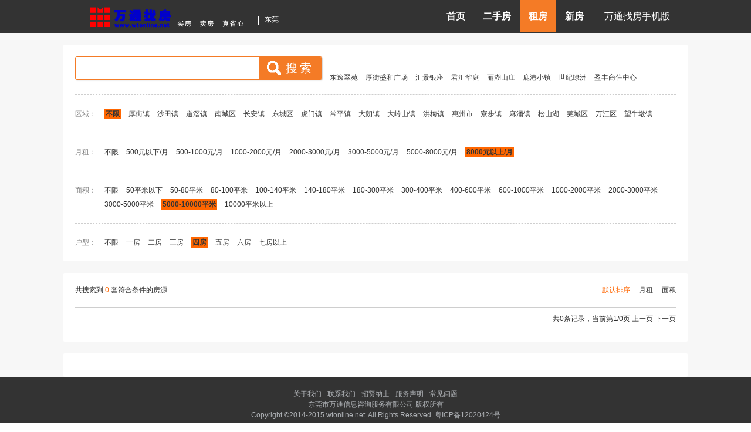

--- FILE ---
content_type: text/html;charset=gbk
request_url: http://www.wtonline.net/resource_list.shtml?type=rent&demandprice=8000-1000000&demandarea=5000-10000&demandlayout=4-0-0-0
body_size: 12894
content:


<!DOCTYPE html PUBLIC "-//W3C//DTD XHTML 1.0 Transitional//EN" "http://www.w3.org/TR/xhtml1/DTD/xhtml1-transitional.dtd">
<html xmlns="http://www.w3.org/1999/xhtml">
<head>
	<meta http-equiv="Content-Type" content="text/html; charset=gbk" />
	<title>东莞房产_东莞房地产信息网-万通找房</title>
	<meta name="keywords" content="东莞房产,东莞房产信息网,东莞房地产信息网" />
	<meta name="description" content="万通找房是专业服务于东莞的房地产信息网，提供东莞最真实的东莞二手房、新房、楼盘、租房、写字楼等房产信息，是您了解东莞房地产信息的最佳服务平台。"/>
	<link rel="icon" href="/shtml/img/logo.ico" type="image/ico">
	<link rel="shortcut icon" href="/shtml/img/logo.ico">	
	<link type="text/css" rel="stylesheet" href="/shtml/css/fangmm-com.css" />
	<link type="text/css" rel="stylesheet" href="/shtml/css/fangmm-index.css?v=1" />
<script type="text/javascript" src="/static/jquery.min.js"></script>
<script>
function searchkey(key){
	if(key!=""){
		$("#keyword").val(key);
	}
	searchfrm.submit();
}
function orderbychg(orderby){
	$("#orderby").val(orderby);
	orderbyform.submit();
}
</script>
</head>

<body>

<div class="top-nav">
	<div class="header-nav">
		<a href="/" class="fangmm-logo fl">东莞房产信息网</a>
		<i class="v-line fl"></i>
		<div class="cur-city fl">东莞</div>
	<div class="member-reg fr"><a href="home_mobile.shtml" class="">万通找房手机版</a></div>

		<div class="nav-menu fr">

			<ul>
				<li>
					<a href="/" class="">首页</a>
				</li>

				<li>
					<a href="resource_list.shtml?type=second" class="">二手房</a>
				</li>
				<li>
					<a href="resource_list.shtml?type=rent" class="on">租房</a>
				</li>

				<li>
					<a href="house_list.shtml" class="">新房</a>
				</li>


			</ul>
		</div>	
	</div>
</div>
<div class="inner-section-box">
	<div style="width:421px;display:inline-block;">
		<form name="searchfrm" method="post" action="resource_list.shtml">
			<div class="inner-index-search-box">
				<input class="inner-search-input fl" type="text"  id="keyword" name="keyword" value="" autocomplete="off">
				<a href="javascript:searchkey('');" class="fl inner-search-btn" style="color:#fff;">
				<i class="inner-search-icon fl"></i>
				<span class="fl" style="line-height:38px;">搜索</span>				
				</a>
				<input type="hidden" name="type" value="rent"/>
				<input type="submit" style="display:none;"/>
			</div>
		</form>
	</div>

			<a style="margin-left:10px;" href="javascript:searchkey('东逸翠苑');">东逸翠苑</a>

			<a style="margin-left:10px;" href="javascript:searchkey('厚街盛和广场');">厚街盛和广场</a>

			<a style="margin-left:10px;" href="javascript:searchkey('汇景银座');">汇景银座</a>

			<a style="margin-left:10px;" href="javascript:searchkey('君汇华庭');">君汇华庭</a>

			<a style="margin-left:10px;" href="javascript:searchkey('丽湖山庄');">丽湖山庄</a>

			<a style="margin-left:10px;" href="javascript:searchkey('鹿港小镇');">鹿港小镇</a>

			<a style="margin-left:10px;" href="javascript:searchkey('世纪绿洲');">世纪绿洲</a>

			<a style="margin-left:10px;" href="javascript:searchkey('盈丰商住中心');">盈丰商住中心</a>

	<div class="h-line"></div>

	<p class="s-section">
		<span class="w40px cgray istablecell">区域：</span>
		<span class="istablecell">
		<a href="resource_list.shtml?type=rent&demandprice=8000-1000000&demandarea=5000-10000&demandlayout=4-0-0-0" class="selected">不限</a>

			<a href="resource_list.shtml?type=rent&district_id=8&demandprice=8000-1000000&demandarea=5000-10000&demandlayout=4-0-0-0" class="">厚街镇</a>

			<a href="resource_list.shtml?type=rent&district_id=176&demandprice=8000-1000000&demandarea=5000-10000&demandlayout=4-0-0-0" class="">沙田镇</a>

			<a href="resource_list.shtml?type=rent&district_id=327&demandprice=8000-1000000&demandarea=5000-10000&demandlayout=4-0-0-0" class="">道滘镇</a>

			<a href="resource_list.shtml?type=rent&district_id=63&demandprice=8000-1000000&demandarea=5000-10000&demandlayout=4-0-0-0" class="">南城区</a>

			<a href="resource_list.shtml?type=rent&district_id=350&demandprice=8000-1000000&demandarea=5000-10000&demandlayout=4-0-0-0" class="">长安镇</a>

			<a href="resource_list.shtml?type=rent&district_id=7&demandprice=8000-1000000&demandarea=5000-10000&demandlayout=4-0-0-0" class="">东城区</a>

			<a href="resource_list.shtml?type=rent&district_id=349&demandprice=8000-1000000&demandarea=5000-10000&demandlayout=4-0-0-0" class="">虎门镇</a>

			<a href="resource_list.shtml?type=rent&district_id=638&demandprice=8000-1000000&demandarea=5000-10000&demandlayout=4-0-0-0" class="">常平镇</a>

			<a href="resource_list.shtml?type=rent&district_id=1360&demandprice=8000-1000000&demandarea=5000-10000&demandlayout=4-0-0-0" class="">大朗镇</a>

			<a href="resource_list.shtml?type=rent&district_id=1137&demandprice=8000-1000000&demandarea=5000-10000&demandlayout=4-0-0-0" class="">大岭山镇</a>

			<a href="resource_list.shtml?type=rent&district_id=753&demandprice=8000-1000000&demandarea=5000-10000&demandlayout=4-0-0-0" class="">洪梅镇</a>

			<a href="resource_list.shtml?type=rent&district_id=1393&demandprice=8000-1000000&demandarea=5000-10000&demandlayout=4-0-0-0" class="">惠州市</a>

			<a href="resource_list.shtml?type=rent&district_id=1011&demandprice=8000-1000000&demandarea=5000-10000&demandlayout=4-0-0-0" class="">寮步镇</a>

			<a href="resource_list.shtml?type=rent&district_id=755&demandprice=8000-1000000&demandarea=5000-10000&demandlayout=4-0-0-0" class="">麻涌镇</a>

			<a href="resource_list.shtml?type=rent&district_id=1141&demandprice=8000-1000000&demandarea=5000-10000&demandlayout=4-0-0-0" class="">松山湖</a>

			<a href="resource_list.shtml?type=rent&district_id=742&demandprice=8000-1000000&demandarea=5000-10000&demandlayout=4-0-0-0" class="">莞城区</a>

			<a href="resource_list.shtml?type=rent&district_id=591&demandprice=8000-1000000&demandarea=5000-10000&demandlayout=4-0-0-0" class="">万江区</a>

			<a href="resource_list.shtml?type=rent&district_id=824&demandprice=8000-1000000&demandarea=5000-10000&demandlayout=4-0-0-0" class="">望牛墩镇</a>

		</span>
	</p>
	<div class="h-line"></div>
	<p class="s-section">
		<span class="w40px cgray istablecell">月租：</span>
		<span class="istablecell">
		<a href="resource_list.shtml?type=rent&demandarea=5000-10000&demandlayout=4-0-0-0" class="">不限</a>

			<a href="resource_list.shtml?type=rent&demandprice=0-500&demandarea=5000-10000&demandlayout=4-0-0-0" class="">500元以下/月</a>

			<a href="resource_list.shtml?type=rent&demandprice=500-1000&demandarea=5000-10000&demandlayout=4-0-0-0" class="">500-1000元/月</a>

			<a href="resource_list.shtml?type=rent&demandprice=1000-2000&demandarea=5000-10000&demandlayout=4-0-0-0" class="">1000-2000元/月</a>

			<a href="resource_list.shtml?type=rent&demandprice=2000-3000&demandarea=5000-10000&demandlayout=4-0-0-0" class="">2000-3000元/月
</a>

			<a href="resource_list.shtml?type=rent&demandprice=3000-5000&demandarea=5000-10000&demandlayout=4-0-0-0" class="">3000-5000元/月</a>

			<a href="resource_list.shtml?type=rent&demandprice=5000-8000&demandarea=5000-10000&demandlayout=4-0-0-0" class="">5000-8000元/月</a>

			<a href="resource_list.shtml?type=rent&demandprice=8000-1000000&demandarea=5000-10000&demandlayout=4-0-0-0" class="selected">8000元以上/月</a>

		</span>

	</p>
	<div class="h-line"></div>
	<p class="s-section">
		<span class="w40px cgray istablecell">面积：</span>
		<span class="istablecell">
		<a href="resource_list.shtml?type=rent&demandprice=8000-1000000&demandlayout=4-0-0-0" class="">不限</a>

			<a href="resource_list.shtml?type=rent&demandprice=8000-1000000&demandarea=0-50&demandlayout=4-0-0-0" class="">50平米以下</a>

			<a href="resource_list.shtml?type=rent&demandprice=8000-1000000&demandarea=50-80&demandlayout=4-0-0-0" class="">50-80平米</a>

			<a href="resource_list.shtml?type=rent&demandprice=8000-1000000&demandarea=80-100&demandlayout=4-0-0-0" class="">80-100平米</a>

			<a href="resource_list.shtml?type=rent&demandprice=8000-1000000&demandarea=100-140&demandlayout=4-0-0-0" class="">100-140平米</a>

			<a href="resource_list.shtml?type=rent&demandprice=8000-1000000&demandarea=140-180&demandlayout=4-0-0-0" class="">140-180平米</a>

			<a href="resource_list.shtml?type=rent&demandprice=8000-1000000&demandarea=180-300&demandlayout=4-0-0-0" class="">180-300平米</a>

			<a href="resource_list.shtml?type=rent&demandprice=8000-1000000&demandarea=300-400&demandlayout=4-0-0-0" class="">300-400平米</a>

			<a href="resource_list.shtml?type=rent&demandprice=8000-1000000&demandarea=400-600&demandlayout=4-0-0-0" class="">400-600平米</a>

			<a href="resource_list.shtml?type=rent&demandprice=8000-1000000&demandarea=600-1000&demandlayout=4-0-0-0" class="">600-1000平米</a>

			<a href="resource_list.shtml?type=rent&demandprice=8000-1000000&demandarea=1000-2000&demandlayout=4-0-0-0" class="">1000-2000平米</a>

			<a href="resource_list.shtml?type=rent&demandprice=8000-1000000&demandarea=2000-3000&demandlayout=4-0-0-0" class="">2000-3000平米</a>

			<a href="resource_list.shtml?type=rent&demandprice=8000-1000000&demandarea=3000-5000&demandlayout=4-0-0-0" class="">3000-5000平米</a>

			<a href="resource_list.shtml?type=rent&demandprice=8000-1000000&demandarea=5000-10000&demandlayout=4-0-0-0" class="selected">5000-10000平米</a>

			<a href="resource_list.shtml?type=rent&demandprice=8000-1000000&demandarea=10000-100000000&demandlayout=4-0-0-0" class="">10000平米以上</a>

		</span>
	</p>
	<div class="h-line"></div>
	<p class="s-section">
		<span class="w40px cgray istablecell">户型：</span>
		<span class="istablecell">
		<a href="resource_list.shtml?type=rent&demandprice=8000-1000000&demandarea=5000-10000" class="">不限</a>

			<a href="resource_list.shtml?type=rent&demandprice=8000-1000000&demandarea=5000-10000&demandlayout=1-0-0-0" class="">一房</a>

			<a href="resource_list.shtml?type=rent&demandprice=8000-1000000&demandarea=5000-10000&demandlayout=2-0-0-0" class="">二房</a>

			<a href="resource_list.shtml?type=rent&demandprice=8000-1000000&demandarea=5000-10000&demandlayout=3-0-0-0" class="">三房</a>

			<a href="resource_list.shtml?type=rent&demandprice=8000-1000000&demandarea=5000-10000&demandlayout=4-0-0-0" class="selected">四房</a>

			<a href="resource_list.shtml?type=rent&demandprice=8000-1000000&demandarea=5000-10000&demandlayout=5-0-0-0" class="">五房</a>

			<a href="resource_list.shtml?type=rent&demandprice=8000-1000000&demandarea=5000-10000&demandlayout=6-0-0-0" class="">六房</a>

			<a href="resource_list.shtml?type=rent&demandprice=8000-1000000&demandarea=5000-10000&demandlayout=more7" class="">七房以上</a>

		</span>
	</p>

</div>

<div class="inner-section-box">

	<div>
	<form name="orderbyform" method="post" action="resource_list.shtml">

<input type="hidden" name="demandarea" value="5000-10000"/>

<input type="hidden" name="demandprice" value="8000-1000000"/>

<input type="hidden" name="type" value="rent"/>

<input type="hidden" name="demandlayout" value="4-0-0-0"/>

<input type="hidden" name="orderby" id="orderby" value="0"/>
</form>
		<dl>
			<dt style="float:left;">
			共搜索到<span class="corange"> 0 </span>套符合条件的房源
			</dt>
			<dd style="float:right;">
				<a href="javascript:orderbychg('0');"><i class="corange ml-12px">默认排序</i></a>
				<a href="javascript:orderbychg('1');"><i class="ml-12px">月租</i></a>
				<a href="javascript:orderbychg('3');"><i class="ml-12px">面积</i></a>
			</dd>
		</dl>
	</div>

	<div class="clearfix"></div>
	<div class="h-line-fix"></div>
	<div class="lists">
	
		
<div class="btn-turnpage">
<form name="pageform" method="post" action="resource_list.shtml">
<input type="hidden" name="page" value=""/>

<input type="hidden" name="demandarea" value="5000-10000"/>

<input type="hidden" name="demandprice" value="8000-1000000"/>

<input type="hidden" name="type" value="rent"/>

<input type="hidden" name="demandlayout" value="4-0-0-0"/>

</form>
<script language="javascript">
function topage(pageidx) {
document.pageform.page.value=pageidx;
document.pageform.submit();
}
</script>
共0条记录，当前第1/0页

上一页


下一页

</div>


	</div>
</div>

<div class="inner-section-box">
</div>


<div class="footer-section">
	<p>
	<a href="home_article.shtml?code=aboutus" style="color:#acafb3;">关于我们</a> -
	<a href="home_article.shtml?code=contactus" style="color:#acafb3;">联系我们</a> -
	<a href="home_article.shtml?code=jobhr" style="color:#acafb3;">招贤纳士</a> -
	<a href="home_article.shtml?code=service" style="color:#acafb3;">服务声明</a> -
	<a href="home_article.shtml?code=question" style="color:#acafb3;">常见问题</a>
	</p>

	<p>
	东莞市万通信息咨询服务有限公司 版权所有
	</p>

	<p>
	Copyright &copy;2014-2015 wtonline.net. All Rights Reserved. <a href="https://beian.miit.gov.cn/" style="color:#acafb3">粤ICP备12020424号</a>
	</p>
</div>

</body>
</html>

--- FILE ---
content_type: text/css
request_url: http://www.wtonline.net/shtml/css/fangmm-com.css
body_size: 1753
content:
html{overflow-y:scroll;background:#fff;}* html,* html body{background-image:url(about:blank);background-attachment:fixed;}body,h1,h2,h3,h4,h5,h6,hr,p,blockquote,dl,dt,dd,ul,ol,li,pre,form,fieldset,lengend,button,input,textarea,th,td{margin:0;padding:0;}

body{background: #f7f7f7;min-width:1024px;}

body,button,input,select,textarea{color:#2e2e2e;font:12px/1.5 tahoma,arial,helvetica,verdana,sans-serif;}
table{border-collapse:collapse;border-spacing:0;}
h1,h2,h3,h4,h5,h6{font-size:12px;font-weight:normal;}

address,cite,dfn,em,var,i{font-style:normal;}small{font-size:12px;}legend{color:#000;}

ul,li,dt,dd,dl,ol{list-style:none;}

ul,dl{overflow:auto; zoom:1;}

fieldset,img{border:none;}

img{-ms-interpolation-mode:bicubic;display:inline-block;*display:inline;*zoom:1;}

img,li{vertical-align:top;}

input,select,label{vertical-align:middle;outline:none;}
button,input,select,textarea{font-size:100%;}input::-ms-clear,input::-ms-reveal{display:none;}
input[type="submit"],input[type="button"]{star:expression(this.onFocus=this.blur());}input[type="reset"]::-moz-focus-inner,input[type="button"]::-moz-focus-inner,input[type="submit"]::-moz-focus-inner,input[type="file"]>input[type="button"]::-moz-focus-inner{border:none;padding:0;}

a,a:link{color:#333;text-decoration:none;outline:none;star:expression(this.onFocus=this.blur());-webkit-transition:color .3s,background-color .3s,border-color .3s;-moz-transition:color .3s,background-color .3s,border-color .3s;-ms-transition:color .3s,background-color .3s,border-color .3s;-o-transition:color .3s,background-color .3s,border-color .3s;transition:color .3s,background-color .3s,border-color .3s;}


a:hover{text-decoration:underline;color:#f60;}a.blue{color:#36c;}



--- FILE ---
content_type: text/css
request_url: http://www.wtonline.net/shtml/css/fangmm-index.css?v=1
body_size: 7514
content:
.top-nav{
	width: auto;
	height: 56px;
	background:#333;
}

.header-nav{
	margin:0 auto;
	width:1024PX;
	overflow:auto; zoom:1;
}

.fangmm-logo{
	background:url(../img/logo1.png?v=1)left center no-repeat;
	width:300px;
	height:53px;
	background-size:280px auto;
	display:inline-block;
	text-indent: -9999px;
	margin-left:12px;
}

.v-line {
	width:1px;
	height: 14px;
	background: #fff;
	margin: 28px 0 0;
}

.v-line1 {
	width:1px;
	height: 14px;
	background: #fff;
	margin: 22px 0 0;
}


.fl{
float:left;
}

.fr{
float:right;
}

.rel{
display:relative;
}

.cur-city{
color:#fff;
padding:20px 0 0;
line-height:2.3em;
margin-left:10px;
}

.member-reg{
padding:16px 0 0;
line-height:2em;
margin:0 10px;
}

.member-reg a{
color:#fff;
font-size:16px;
}

.nav-menu{
padding-right:10px;
}

.nav-menu ul li a{
color:#fff;
display:block;
line-height:55px;
padding:0 15px;
font-size:16px;
font-weight:bold;
}

.nav-menu ul li{
	float:left;
}

.footer-section{
	text-align:center;
	background:#333;
	color: #acafb3;
	/*margin-top:30px;*/	
	padding:20px 0;
}

/*.home-bg1 {
	background: url(../img/home_bg.jpg) center no-repeat;
	width: 100%;
	height: 528px;
	position: fixed;
	z-index: -1;
}
*/
.banner-box{
	/*margin:0 auto;*/
	width:auto;
	height:370px;
	min-width:1024px;
	z-index:991;
	background:transparent;
	position:relative;
}

.search-box{
	margin:0 auto;
	height:370px;
	width:760px;
	position:relative;
	border-radius:2px;
	border-radius: 0 4px 4px 4px;
}

.index-body{
	background: url(../img/home_bg0.jpg) center 55px no-repeat #f7f7f7;
	/*background-size:100% auto;*/

}

.search-box .search-nav{
margin-top:100px;
font-size:16px;
}

.search-box .search-nav a{
color:#fff;
}

.search-box ul li{
float:left;
width:100px;
background:#444;
color:#fff;
text-align:center;
line-height:2em;
}

.search-box1 ul li:first-child{
background:#f47b26;
}

.index-search-box{
  border: #ff9e11 solid 3px;
  border: #f47b26 solid 3px;
  background: #fff;
  border-radius: 3px;
  box-shadow: 1px 1px 2px rgba(0,0,0,.2);
  overflow: hidden;
}



.search-box .c-orange{
	background:#ff9e11;
	background:#f47b26;
}

.on{
	background:#f47b26;

}

.search-input{
width:605px;padding:14px 6px;border:0;height:18px;
}

.search-icon{
	background:url(../img/search.png)center center no-repeat;
	width:40px;
	height:49px;
	display:inline-block;
	background-size:24px auto;
	margin: 0 0 0 22px;
}

.search-btn{
	display:inline-block;
	width:137px;
	height:49px;
	border:0;
	background:#f47b26;
	font-size:20px;
	color:#fff;
	letter-spacing:4px;
}

.hot-box{
	border-radius: 0 0 4px 4px;
	background:#444;
	background:#f9fcda;
	padding:20px 10px;
	line-height:2em;
	color:#333;

}

.hot-box a{
white-space: nowrap;
margin-left:10px;
color:#999;
}

.inner-section-box{
	margin:0 auto;
	margin-top:20px;
	background:#fff;
	width:1024px;
	border-radius:2px;
	padding:20px;
}

.inner-index-search-box{
  border: #ff9e11 solid 3px;
  border: #f47b26 solid 1px;
  background: #fff;
  border-radius: 3px;
  box-shadow: 1px 1px 2px rgba(0,0,0,.2);
  overflow: hidden;
}

.inner-search-input{
width:300px;padding:10px 6px;border:0;height:18px;
}

.inner-search-icon{
	background:url(../img/search.png)center center no-repeat;
	width:40px;
	height:38px;
	display:inline-block;
	background-size:24px auto;
	margin: 0 0 0 6px;
}

.inner-search-btn{
	display:inline-block;
	width:107px;
	height:38px;
	border:0;
	background:#f47b26;
	font-size:20px;
	color:#fff;
	letter-spacing:4px;
}

.h-line{
margin:20px 0;
border-top:1px dashed #cecece;
}

.h-line-fix{
margin-top:20px;
border-top:1px solid #cecece;
}

.s-section{
display:table;
}

.istablecell{
display:table-cell;
}

.w40px{
width:40px;
}

.w110px{
width:110px;
}

.w70px{
width:70px;
}

.w180px{
width:180px;
}

.ml-12px{
margin-left:12px;
}
.s-section a{
white-space: nowrap;
margin-left:10px;
line-height:2em;
}

.cgray{
color:gray;
}

.corange{color:#ff6600;}
.cgreen{color:#44b549;}

.clearfix{
clear:both;
}

.clearzoom{
overflow:auto; zoom:1;
}


.line-imgs img{
margin-right:11px;
}

.line-imgs img:hover{
outline:2px solid #ff6600;
}

.margintop10{
margin-top:10px;
}
.up-black-icon:after{
width:12px;
height:12px;
content:"\00a0\00a0\00a0";
background:url(../img/ibu.png)0px center no-repeat;
-webkit-background-size:12px auto;
-moz-background-size:12px auto;
background-size:12px auto;
}

.up-red-icon:after{
width:12px;
height:12px;
content:"\00a0\00a0\00a0";
background:url(../img/iru.png)0px center no-repeat;
-webkit-background-size:12px auto;
-moz-background-size:12px auto;
background-size:12px auto;
}

.down-black-icon:after{
width:12px;
height:12px;
content:"\00a0\00a0\00a0";
background:url(../img/ibd.png)0px center no-repeat;
-webkit-background-size:12px auto;
-moz-background-size:12px auto;
background-size:12px auto;
}

.down-red-icon:after{
width:12px;
height:12px;
content:"\00a0\00a0\00a0";
background:url(../img/ird.png)0px center no-repeat;
-webkit-background-size:12px auto;
-moz-background-size:12px auto;
background-size:12px auto;
}

.lists dl:hover{
background:#f6f6f6;
}

.lists dl{
padding:20px 0;
}

.lists dl{
border-bottom:1px solid #cecece;
}

.titile{
font-size:18px;
}

.p-info{
line-height:2.2em;
}

.btn-turnpage{
text-align:right;
padding:10px 0;

}
.btn-turnpage a{
margin:0 4px;
border:1px solid #cecece;
padding:2px 6px;
}

.mini-nav span{
margin:0 4px;
}

.f8{font-size:8px;}
.f10{font-size:10px;}
.f12{font-size:12px;}
.f14{font-size:14px;}
.f16{font-size:16px;}
.f18{font-size:18px;}
.f22{font-size:22px;}
.f20{font-size:20px;}
.f24{font-size:24px;}
.f28{font-size:28px;}
.f32{font-size:32px;}
.f38{font-size:38px;}
.f40{font-size:40px;}
.fbold{font-weight:bold;}

.biaoqian{
display:inline-block;border:1px solid #93c993;margin-right:6px;padding:0 10px;line-height:1.5em;
}

.biaoqian-tese{
color:#fff;
background:#49c9f9;
font-weight:bold;
padding:4px 10px;
border-radius:4px;
font-size:16px;
}

.page-inner-nav{
margin-top:10px;
padding-top:15px;
}

.page-inner-nav ul{
background:#f6f6f6;
line-height:36px;
text-align:center;

}

.page-inner-nav li{
float:left;
padding:0 25px;
}

.page-inner-nav .on{
border-left:1px solid #cecece;
border-right:1px solid #cecece;
border-top:3px solid #f47b26;
margin-top:0px;
background:#fff;
}

.content-section{
padding:10px;font-size:14px;line-height:2em;
}

.content-section dl dt{
width:1024;
}

.content-section dl dd{
width:500px;
float:left;
}

.banner1-list{
	margin:0 auto;
	width:1024PX;
	padding:50px 0;	

}

.banner1-list li{
	float:left;
	width:33.3%;
}

.hot-line-section{
	background:url(../img/b1.jpg)left center no-repeat;
	background-size:100% auto;
	color:#fff;
	padding:110px 0;
}

.page-section{
clear:both;
background-color: #ffffff;
border: 1px solid #ebebeb;
border-radius: 6px;
margin:6px;
/*padding:10px;*/
border:1px solid #C6C6C6;
background-color: #ffffff;
-webkit-border-radius:5px;
border-radius:5px;
box-shadow:0 1px 1px #f6f6f6;
overflow:auto; zoom:1;
}

.padding20x10{padding:20px 10px;}

.selected{
background:#ff6600;
color:#fff;
padding:2px;
font-weight:bold;
}